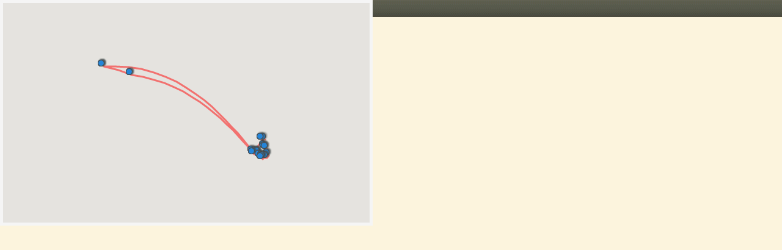

--- FILE ---
content_type: text/html; charset=UTF-8
request_url: http://www.geoblog.pl/mapa/14946
body_size: 3064
content:

<!DOCTYPE html>
<html xmlns="http://www.w3.org/1999/xhtml" xml:lang="pl" xmlns:v="urn:schemas-microsoft-com:vml">
  <head>
    <title></title>
    <link type="text/css" href="/style/css/basics.css" rel="stylesheet"/>
    <script>

    function initMap() 
    {

        var map = new google.maps.Map(document.getElementById("map"), {
                      center: new google.maps.LatLng(53,20),
                      zoom: 5,
                      scaleControl: false,
                      disableDefaultUI: true,
                      zoomControl: true,
                      zoomControlOptions: {
                          style: google.maps.ZoomControlStyle.SMALL,
                          position: google.maps.ControlPosition.LEFT_CENTER
                      },
                      mapTypeControl: true,
                      mapTypeControlOptions: {
                          style: google.maps.MapTypeControlStyle.DROPDOWN_MENU,
                          mapTypeIds: ["roadmap", "terrain", "satellite"],
                      },
                      overviewMapControl: true,
                      gestureHandling: "cooperative"
            });
            map.setMapTypeId('terrain');

        var bounds  = new google.maps.LatLngBounds();
        var icon    = {
                        url: "http://www.geoblog.pl/style/images/fiszka.png",
                        anchorPosition: new google.maps.Point(2, 1),
                        animation: google.maps.Animation.DROP
                      };
        var points  = [];
        var pPoints = [];
                        points.push( {"point": new google.maps.LatLng(53.45,14.525278),
                    "title":"Startujemy",
                    "eId":125727,
                    "cc":"pl",
                    "country":"Polska",
                    "place":"Szczecin Pogodno",
                    "entryLink":"http://jacekl.geoblog.pl/wpis/125727/startujemy",
                    "zoom":false});

                        points.push( {"point": new google.maps.LatLng(50.433333,30.525278),
                    "title":"Niech zyja linie Aerosvit",
                    "eId":125729,
                    "cc":"up",
                    "country":"Ukraina",
                    "place":"Kijów",
                    "entryLink":"http://jacekl.geoblog.pl/wpis/125729/niech-zyja-linie-aerosvit",
                    "zoom":false});

                        points.push( {"point": new google.maps.LatLng(50.433333,30.525278),
                    "title":"Ruszamy na lotnisko",
                    "eId":125730,
                    "cc":"up",
                    "country":"Ukraina",
                    "place":"Kijów",
                    "entryLink":"http://jacekl.geoblog.pl/wpis/125730/ruszamy-na-lotnisko",
                    "zoom":false});

                        points.push( {"point": new google.maps.LatLng(13.753889,100.508333),
                    "title":"Hold dla Aeorosvit raz jeszcze",
                    "eId":125810,
                    "cc":"th",
                    "country":"Tajlandia",
                    "place":"Bangkok",
                    "entryLink":"http://jacekl.geoblog.pl/wpis/125810/hold-dla-aeorosvit-raz-jeszcze",
                    "zoom":false});

                        points.push( {"point": new google.maps.LatLng(21.033333,105.864167),
                    "title":"Hanoi",
                    "eId":125982,
                    "cc":"vm",
                    "country":"Wietnam",
                    "place":"Hanoi",
                    "entryLink":"http://jacekl.geoblog.pl/wpis/125982/hanoi",
                    "zoom":false});

                        points.push( {"point": new google.maps.LatLng(20.951111,107.067778),
                    "title":"Ha Long",
                    "eId":126050,
                    "cc":"vm",
                    "country":"Wietnam",
                    "place":"Hạ Long",
                    "entryLink":"http://jacekl.geoblog.pl/wpis/126050/ha-long",
                    "zoom":false});

                        points.push( {"point": new google.maps.LatLng(21.033333,105.864167),
                    "title":"Znou Hanoi na chwile",
                    "eId":126142,
                    "cc":"vm",
                    "country":"Wietnam",
                    "place":"Hanoi",
                    "entryLink":"http://jacekl.geoblog.pl/wpis/126142/znou-hanoi-na-chwile",
                    "zoom":false});

                        points.push( {"point": new google.maps.LatLng(17.083333,107.118611),
                    "title":"Skok w bok do tunelu",
                    "eId":126143,
                    "cc":"vm",
                    "country":"Wietnam",
                    "place":"Mũi Lay",
                    "entryLink":"http://jacekl.geoblog.pl/wpis/126143/skok-w-bok-do-tunelu",
                    "zoom":false});

                        points.push( {"point": new google.maps.LatLng(16.466667,107.61),
                    "title":"Hue",
                    "eId":126144,
                    "cc":"vm",
                    "country":"Wietnam",
                    "place":"Huế",
                    "entryLink":"http://jacekl.geoblog.pl/wpis/126144/hue",
                    "zoom":false});

                        points.push( {"point": new google.maps.LatLng(15.879444,108.338889),
                    "title":"Hoi An - Sylwester",
                    "eId":126271,
                    "cc":"vm",
                    "country":"Wietnam",
                    "place":"Hội An",
                    "entryLink":"http://jacekl.geoblog.pl/wpis/126271/hoi-an-sylwester",
                    "zoom":false});

                        points.push( {"point": new google.maps.LatLng(15.879444,108.338889),
                    "title":"Wszystkiego najlepszego w nowym roku",
                    "eId":126270,
                    "cc":"vm",
                    "country":"Wietnam",
                    "place":"Hội An",
                    "entryLink":"http://jacekl.geoblog.pl/wpis/126270/wszystkiego-najlepszego-w-nowym-roku",
                    "zoom":false});

                        points.push( {"point": new google.maps.LatLng(12.25,109.186389),
                    "title":"Nha Trang",
                    "eId":126269,
                    "cc":"vm",
                    "country":"Wietnam",
                    "place":"Nha Trang",
                    "entryLink":"http://jacekl.geoblog.pl/wpis/126269/nha-trang",
                    "zoom":false});

                        points.push( {"point": new google.maps.LatLng(12.25,109.186389),
                    "title":"Wyspy",
                    "eId":126452,
                    "cc":"vm",
                    "country":"Wietnam",
                    "place":"Nha Trang",
                    "entryLink":"http://jacekl.geoblog.pl/wpis/126452/wyspy",
                    "zoom":false});

                        points.push( {"point": new google.maps.LatLng(10.933333,108.288056),
                    "title":"Mui Ne - Mala Moskwa",
                    "eId":126627,
                    "cc":"vm",
                    "country":"Wietnam",
                    "place":"Mũi Ne",
                    "entryLink":"http://jacekl.geoblog.pl/wpis/126627/mui-ne-mala-moskwa",
                    "zoom":false});

                        points.push( {"point": new google.maps.LatLng(10.933333,108.288056),
                    "title":"Jeszcze z Mui Ne",
                    "eId":126676,
                    "cc":"vm",
                    "country":"Wietnam",
                    "place":"Mũi Ne",
                    "entryLink":"http://jacekl.geoblog.pl/wpis/126676/jeszcze-z-mui-ne",
                    "zoom":false});

                        points.push( {"point": new google.maps.LatLng(10.75,106.677778),
                    "title":"Ale Sajgon",
                    "eId":126817,
                    "cc":"vm",
                    "country":"Wietnam",
                    "place":"Ho Chi Minh City",
                    "entryLink":"http://jacekl.geoblog.pl/wpis/126817/ale-sajgon",
                    "zoom":false});

                        points.push( {"point": new google.maps.LatLng(10.25,105.982778),
                    "title":"Delta Mekongu",
                    "eId":127562,
                    "cc":"vm",
                    "country":"Wietnam",
                    "place":"Vĩnh Long",
                    "entryLink":"http://jacekl.geoblog.pl/wpis/127562/delta-mekongu",
                    "zoom":false});

                        points.push( {"point": new google.maps.LatLng(10.75,106.677778),
                    "title":"Sajgon – oswojony",
                    "eId":128479,
                    "cc":"vm",
                    "country":"Wietnam",
                    "place":"Ho Chi Minh City",
                    "entryLink":"http://jacekl.geoblog.pl/wpis/128479/sajgon-–-oswojony",
                    "zoom":false});

                        points.push( {"point": new google.maps.LatLng(11.074646093681734,106.17050170898438),
                    "title":"Wietnam - podsumowanie",
                    "eId":128797,
                    "cc":"vm",
                    "country":"Wietnam",
                    "place":"Bavet",
                    "entryLink":"http://jacekl.geoblog.pl/wpis/128797/wietnam-podsumowanie",
                    "zoom":false});

                        points.push( {"point": new google.maps.LatLng(11.5,104.847222),
                    "title":"Phnom Penh - miasto kontrastow",
                    "eId":127561,
                    "cc":"cb",
                    "country":"Kambodża",
                    "place":"Phnom Penh",
                    "entryLink":"http://jacekl.geoblog.pl/wpis/127561/phnom-penh-miasto-kontrastow",
                    "zoom":false});

                        points.push( {"point": new google.maps.LatLng(11.5,104.847222),
                    "title":"Phnom Penh – śladami martyrologii narodu kambodżańskiego",
                    "eId":128795,
                    "cc":"cb",
                    "country":"Kambodża",
                    "place":"Phnom Penh",
                    "entryLink":"http://jacekl.geoblog.pl/wpis/128795/phnom-penh-–-sladami-martyrologii-narodu-kambodzanskiego",
                    "zoom":false});

                        points.push( {"point": new google.maps.LatLng(13.366667,103.864167),
                    "title":"Baza wypadowa przed Angkor",
                    "eId":127475,
                    "cc":"cb",
                    "country":"Kambodża",
                    "place":"Siem Reap",
                    "entryLink":"http://jacekl.geoblog.pl/wpis/127475/baza-wypadowa-przed-angkor",
                    "zoom":false});

                        points.push( {"point": new google.maps.LatLng(13.416667,103.881111),
                    "title":"Angkor - wisienka na torcie",
                    "eId":127556,
                    "cc":"cb",
                    "country":"Kambodża",
                    "place":"Angkor",
                    "entryLink":"http://jacekl.geoblog.pl/wpis/127556/angkor-wisienka-na-torcie",
                    "zoom":false});

                        points.push( {"point": new google.maps.LatLng(13.366667,103.864167),
                    "title":"Dzien na leniwca",
                    "eId":127557,
                    "cc":"cb",
                    "country":"Kambodża",
                    "place":"Siem Reap",
                    "entryLink":"http://jacekl.geoblog.pl/wpis/127557/dzien-na-leniwca",
                    "zoom":false});

                        points.push( {"point": new google.maps.LatLng(13.683333,102.508333),
                    "title":"Kambodża - podsumowanie",
                    "eId":128838,
                    "cc":"th",
                    "country":"Tajlandia",
                    "place":"Aranyaprathet",
                    "entryLink":"http://jacekl.geoblog.pl/wpis/128838/kambodza-podsumowanie",
                    "zoom":false});

                        points.push( {"point": new google.maps.LatLng(12.933333,100.898056),
                    "title":"Siesta",
                    "eId":127724,
                    "cc":"th",
                    "country":"Tajlandia",
                    "place":"Pattaya",
                    "entryLink":"http://jacekl.geoblog.pl/wpis/127724/siesta",
                    "zoom":false});

                        points.push( {"point": new google.maps.LatLng(12.933333,100.898056),
                    "title":"Good boys go to heaven bad to Pattaya",
                    "eId":128085,
                    "cc":"th",
                    "country":"Tajlandia",
                    "place":"Pattaya",
                    "entryLink":"http://jacekl.geoblog.pl/wpis/128085/good-boys-go-to-heaven-bad-to-pattaya",
                    "zoom":false});

                        points.push( {"point": new google.maps.LatLng(13.753889,100.508333),
                    "title":"Last night in Bangkok",
                    "eId":128084,
                    "cc":"th",
                    "country":"Tajlandia",
                    "place":"Bangkok",
                    "entryLink":"http://jacekl.geoblog.pl/wpis/128084/last-night-in-bangkok",
                    "zoom":false});

                        points.push( {"point": new google.maps.LatLng(53.45,14.525278),
                    "title":"The End",
                    "eId":128255,
                    "cc":"pl",
                    "country":"Polska",
                    "place":"Szczecin Pogodno",
                    "entryLink":"http://jacekl.geoblog.pl/wpis/128255/the-end",
                    "zoom":false});

                        points.push( {"point": new google.maps.LatLng(53.45,14.525278),
                    "title":"Napisy końcowe",
                    "eId":129674,
                    "cc":"pl",
                    "country":"Polska",
                    "place":"Szczecin Pogodno",
                    "entryLink":"http://jacekl.geoblog.pl/wpis/129674/napisy-koncowe",
                    "zoom":false});

            
        for (let i = 0; i < points.length; i++) {
          bounds.extend(points[i].point);
          pPoints.push(points[i].point);
          if (points[i].zoom) {
            map.setCenter(points[i].point, 6);
          }
     
          const marker = new google.maps.Marker({
              position: points[i].point,
              icon: icon
          });
 
          const infoWindow = new google.maps.InfoWindow({
              content: "<img src=\"http://www.geoblog.pl/style/images/flagi/malutkie/gif/"+ points[i].cc + ".gif\"/>" +
                       " <span style=\"font-weight: bold; font-size: 1.1em;\">" + points[i].country + "</span>, " + 
                       points[i].place + "<br/>" +
                       "<b>" + points[i].title + "<\/b><br/>" +
                       "<a href=\""+points[i].entryLink+"\" target=\"_parent\">przejdź<\/a>"
          });

          marker.addListener('click', function() {
            infoWindow.open({
              anchor: marker,
              map,
              shouldFocus: false
              });
          });
 
          
          marker.setMap(map);
        }


            /*  map.setZoom(map.getBoundsZoomLevel(bounds)); */
      map.setZoom(3);
      var clat = (bounds.getNorthEast().lat() + bounds.getSouthWest().lat()) /2;
      var clng = (bounds.getNorthEast().lng() + bounds.getSouthWest().lng()) /2;
      map.setCenter(new google.maps.LatLng(clat,clng));
      map.setCenter(bounds.getCenter());
      map.fitBounds(bounds);
      

      var polyline = new google.maps.Polyline({
      path: pPoints,
      strokeColor: '#FF0000',
      strokeOpacity: 0.5,
      strokeWeight: 3,
      geodesic: true
     });

     polyline.setMap(map);


    }
    </script>
  </head>
  <body>
    <div id="map" style="border: 5px solid #F5F5F5; width: 600px; height: 360px"></div>


  <script async src="https://maps.googleapis.com/maps/api/js?key=AIzaSyCysGWkxGVNkehdSra3VQkeXvxH3RcBe6c&callback=initMap&signed_in=true"></script>
  </body>
</html>
<!-- Processed in 5 miliseconds. -->
